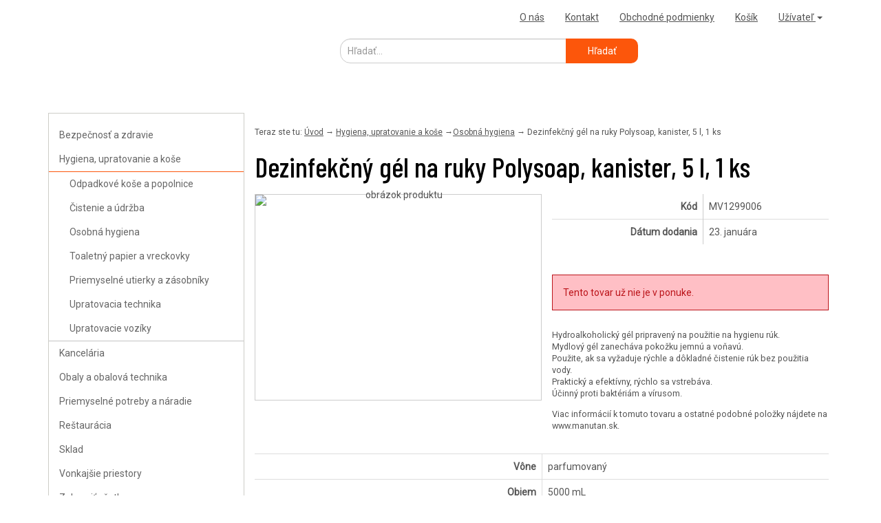

--- FILE ---
content_type: text/html; charset=utf-8
request_url: https://www.m-vypredaj.sk/item-detail.aspx?id=24502
body_size: 9152
content:
<!DOCTYPE html>

<html lang="cs" xml:lang="cs" xmlns="https://www.w3.org/1999/xhtml">
<head> 
    <meta http-equiv='content-type' content='text/html; charset=utf-8' />
    <meta http-equiv='content-language' content='cs' />
    <meta http-equiv='cache-control' content='public' />
    <meta name='robots' content='all,follow' />
    <meta name='category' content='XHTML'  />
    
    <title>Dezinfekčný gél na ruky Polysoap, kanister, 5 l, 1 ks - Výpredaj Manutan</title>
    
    
    <meta name="description" content="" />

    <meta name="viewport" content="width=device-width, initial-scale=1.0" />
    <meta http-equiv="X-UA-Compatible" content="IE=edge" />
    
    <link href='/' rel='index' title='Úvod' />

    <link href="/css/all.css?v=3" media="screen" rel="stylesheet" type="text/css" />
    <link href="/css/lightbox.css" media="screen" rel="stylesheet" type="text/css" />
    <link href="/css/jquery-ui-1.10.3.custom.css" media="screen" rel="stylesheet" type="text/css" />
    <link href="/css/bootstrap.min.css" rel="stylesheet" media="screen" type="text/css" />
    <link href="/css/bootstrap-theme.min.css" rel="stylesheet" media="screen" type="text/css" />
    <link rel="stylesheet" href="https://stackpath.bootstrapcdn.com/font-awesome/4.7.0/css/font-awesome.min.css">
    <link rel="preconnect" href="https://fonts.googleapis.com">
    <link rel="preconnect" href="https://fonts.gstatic.com" crossorigin>
    <link href='https://fonts.googleapis.com/css?family=Roboto+Condensed:700|Roboto' rel='stylesheet' type='text/css' />
    <link href="https://fonts.googleapis.com/css2?family=Barlow+Condensed:wght@400;500&display=swap" rel="stylesheet">


    
    <style type="text/css">
        /*bootstrap override*/
        .btn-default { background-image: none; }
        .btn-primary { background-color: #FC560B; background-image: none; border-color: #fc560b}
        .alert-warning { background-color: #F0EBE6; border-color: #F0EBE6; background-image: none; border-radius: 0; color: #5d5d5b; }
        .pagination>.active>span { background-color: #fc560b; border-color: #fc560b;}
    </style>    
    

    <!-- HTML5 Shim and Respond.js IE8 support of HTML5 elements and media queries -->
    <!--[if lt IE 9]>
      <script src="https://oss.maxcdn.com/libs/html5shiv/3.7.0/html5shiv.js"></script>
      <script src="https://oss.maxcdn.com/libs/respond.js/1.3.0/respond.min.js"></script>
    <![endif]-->

    <script src="/scripts/jquery-1.10.2.min.js" type="text/javascript"></script>
    <script src="/scripts/jquery-ui-1.10.3.custom.min.js" type="text/javascript"></script>
    <script src="/scripts/bootstrap.min.js" type="text/javascript"></script>
    <script src="/scripts/common.js?ver=3" type="text/javascript"></script>
    <script src="/scripts/lightbox-2.6.min.js"></script>
    
    <!-- Google Tag Manager -->
    <script>(function(w,d,s,l,i){w[l]=w[l]||[];w[l].push({'gtm.start':
        new Date().getTime(),event:'gtm.js'});var f=d.getElementsByTagName(s)[0],
        j=d.createElement(s),dl=l!='dataLayer'?'&l='+l:'';j.async=true;j.src=
        'https://www.googletagmanager.com/gtm.js?id='+i+dl;f.parentNode.insertBefore(j,f);
        })(window,document,'script','dataLayer','GTM-KSJP4M78');
    </script>
    <!-- End Google Tag Manager -->
   
    <style type="text/css">
        header .navbar-brand { background-image: url('/imgs/design/logo-sk.png'); }
.cItemDetail .idet-img .promo1, .cCatalogListItem .promo1 { background-image: url('/imgs/design/vyprodej-h-sk.png');  }
.cItemDetail .idet-img .promo2, .cCatalogListItem .promo2 { background-image: url('/imgs/design/poskozeno-h-sk.png');  }
.cItemDetail .idet-img .promo3, .cCatalogListItem .promo3 { background-image: url('/imgs/design/vraceno-h-sk.png');  }
div.prodejna { display: none; }
        </style>
    
    <!-- OneTrust Cookies Consent Notice start for m-vyprodejna.cz -->
    <script src=https://cdn.cookielaw.org/scripttemplates/otSDKStub.js  type="text/javascript" charset="UTF-8" data-domain-script="c34f8b4f-2f2f-4ab1-aa66-3a0226af845b" ></script>
    <script type="text/javascript">
        function OptanonWrapper() { 
               
            if(!getCookie("OptanonAlertBoxClosed")){
                var newButton =  document.createElement("button") // Create a button 
                newButton.setAttribute("id", "onetrust-reject-all-handler") // Name the button + pick up style as per template
                newButton.onclick = function(one){
                    OneTrust.RejectAll();
                }
                newButton.innerText = Optanon.GetDomainData().BannerRejectAllButtonText;// Add text to button
                document.getElementById("onetrust-policy").prepend(newButton) // Place button
            }
        }
        function getCookie(name) {
            var value = "; " + document.cookie;
            var parts = value.split("; " + name + "=");
            if (parts.length >= 2) return parts.pop().split(";").shift();
               
        }
    </script>
    <!-- OneTrust Cookies Consent Notice end for m-vyprodejna.cz -->


    
<script type="text/javascript">
    $(function () {
        var mainHeight;
        var origheight;

        var $imgContainer = $('.idet-img');

        if ($imgContainer.length > 0) {

            mainHeight = $imgContainer.height();
            //console.log(mainHeight);

            if (mainHeight <= 20)
                mainHeight = 300;

            origheight = $('.idet-desc-block').height();
            //console.log(origheight);

            if (origheight - mainHeight > 200) {
                $('.idet-desc-block').css('overflow', 'hidden');
                $('.idet-desc-block').height(mainHeight-200);
                $('#cutDiv').show();
                if ($('.gradientDesc').length > 0)
                    $('.gradientDesc').show();
            } 
        }
    });

    function CutDescription() 
    {
        $('.idet-desc-block').css('overflow', 'visible');
        $('.idet-desc-block').css('height','auto');

        if ($('.gradientDesc').length > 0)
            $('.gradientDesc').hide();

        $('#cutDiv').hide();

        return false;
    }    
</script>    
    

</head>
<body>
    <!-- Google Tag Manager (noscript) -->
    <noscript><iframe src="https://www.googletagmanager.com/ns.html?id=GTM-KSJP4M78"
                      height="0" width="0" style="display:none;visibility:hidden"></iframe></noscript>
    <!-- End Google Tag Manager (noscript) -->

 <!-- GA here -->
<script>
  (function(i,s,o,g,r,a,m){i['GoogleAnalyticsObject']=r;i[r]=i[r]||function(){
  (i[r].q=i[r].q||[]).push(arguments)},i[r].l=1*new Date();a=s.createElement(o),
  m=s.getElementsByTagName(o)[0];a.async=1;a.src=g;m.parentNode.insertBefore(a,m)
  })(window,document,'script','//www.google-analytics.com/analytics.js','ga');

  ga('create', 'UA-64489571-1', 'auto');
  ga('send', 'pageview');
</script>



	<div id="wrap">
   <!-- Fixed navbar --> 
   <header class="navbar navbar-static-top" role="navigation">      
        <div class="container">

            <div class="navbar-header">
                <button class="navbar-toggle collapsed" type="button" data-toggle="collapse" data-target="#navbar-collapse">
                    <span class="sr-only">Toggle navigation</span>
                    <span class="icon-bar"></span>
                    <span class="icon-bar"></span>
                    <span class="icon-bar"></span>
                  </button>

                 <a class="navbar-brand" href="/">Uploader</a>
            </div>

            <nav class="navbar-collapse collapse" id="navbar-collapse">

            <form class="navbar-form navbar-left" role="search" action="/item-list.aspx" method="get">
                <div class="form-group">
                    <input type="text" name="search" id="search" class="form-control" placeholder="Hľadať..." value=""/>
                    <button type="submit">Hľadať</button>
                </div>
                
            </form>

            <ul class="nav navbar-nav navbar-right">
                <li><a href="o-nas.aspx">O nás</a></li>
<li><a href="kontakt.aspx">Kontakt</a></li>
<li><a href="obchodni-podminky.aspx">Obchodné podmienky</a></li>
                <li><a href="/shopping-cart.aspx">Košík</a></li>
            <li class="dropdown">
                    <a href="#" class="dropdown-toggle" data-toggle="dropdown">Užívateľ <b class="caret"></b></a>
                    <ul class="dropdown-menu">

                    
                    <li class="dropdown-header">Neprihlásený</li>
                    <li class="divider"></li>
                    <li><a href="/login.aspx">Prihlásiť</a></li>
                    <li><a href="/user-registration.aspx">Registrovať</a></li>
                    
                    </ul>
                </li>
             </ul>

           </nav>
        </div>
    </header>

    <div class="container cMain">

        <div class="row">
            <div class="col-xs-12 col-sm-4 col-md-3 col-lg-3" id="leftCol">     

		                <div class="panel panel-default" id="sidebar">
                            <div class="panel-heading hidden-sm hidden-md hidden-lg" data-toggle="collapse" data-target="#cats">Kategórie tovaru <span class="xchevron-down pull-right visible-xs"></span></div>  
                            <div class="panel-body collapse in" id="cats">
                        <div id="_ctl0_CategoryTree" class="divCategoryTree"><ul>
<li class="ct-folder ct-4235">
<a href="/item-list.aspx?cat=4235">Bezpečnosť a zdravie</a><ul id="cat4235" class="collapsed">
<li class="ct-link ct-4246"><a href="/item-list.aspx?cat=4246">Zábrany a stĺpiky </a></li>
<li class="ct-link ct-4245"><a href="/item-list.aspx?cat=4245">Kancelárske bezpečnostné skrine a trezory </a></li>
<li class="ct-link ct-4244"><a href="/item-list.aspx?cat=4244">Skladovanie nebezpečných látok a odpadov </a></li>
<li class="ct-link ct-4256"><a href="/item-list.aspx?cat=4256">Prístupnosť </a></li>
</ul></li>
<li class="ct-folder ct-4236">
<a href="/item-list.aspx?cat=4236">Hygiena, upratovanie a koše</a><ul id="cat4236">
<li class="ct-link ct-4313"><a href="/item-list.aspx?cat=4313">Odpadkové koše a popolnice </a></li>
<li class="ct-link ct-4319"><a href="/item-list.aspx?cat=4319">Čistenie a údržba </a></li>
<li class="ct-link ct-5750"><a href="/item-list.aspx?cat=5750">Osobná hygiena </a></li>
<li class="ct-link ct-4314"><a href="/item-list.aspx?cat=4314">Toaletný papier a vreckovky </a></li>
<li class="ct-link ct-4312"><a href="/item-list.aspx?cat=4312">Priemyselné utierky a zásobníky </a></li>
<li class="ct-link ct-4316"><a href="/item-list.aspx?cat=4316">Upratovacia technika </a></li>
<li class="ct-link ct-4315"><a href="/item-list.aspx?cat=4315">Upratovacie vozíky </a></li>
</ul></li>
<li class="ct-folder ct-4237">
<a href="/item-list.aspx?cat=4237">Kancelária</a><ul id="cat4237" class="collapsed">
<li class="ct-link ct-4265"><a href="/item-list.aspx?cat=4265">Kancelárske potreby a doplnky </a></li>
<li class="ct-link ct-4269"><a href="/item-list.aspx?cat=4269">Zariadenie kancelárií a domácich pracovísk </a></li>
<li class="ct-link ct-4259"><a href="/item-list.aspx?cat=4259">Kancelársky skriňa a úložný priestor </a></li>
<li class="ct-link ct-4273"><a href="/item-list.aspx?cat=4273">Sedací nábytok </a></li>
<li class="ct-link ct-4268"><a href="/item-list.aspx?cat=4268">Kancelárske stroje a vybavenie </a></li>
<li class="ct-link ct-4276"><a href="/item-list.aspx?cat=4276">Rošty a rohože pre kancelárie a verejné priestory </a></li>
<li class="ct-link ct-4275"><a href="/item-list.aspx?cat=4275">Flipcharty a tabule </a></li>
<li class="ct-link ct-4272"><a href="/item-list.aspx?cat=4272">Prezentačné stojany a držiaky </a></li>
<li class="ct-link ct-4263"><a href="/item-list.aspx?cat=4263">Jedálne a kuchynky </a></li>
<li class="ct-link ct-4262"><a href="/item-list.aspx?cat=4262">Akustické paravány a nábytok </a></li>
<li class="ct-link ct-4281"><a href="/item-list.aspx?cat=4281">Kancelárske regály </a></li>
<li class="ct-link ct-4279"><a href="/item-list.aspx?cat=4279">Rečnícke pulty </a></li>
</ul></li>
<li class="ct-folder ct-4238">
<a href="/item-list.aspx?cat=4238">Obaly a obalová technika</a><ul id="cat4238" class="collapsed">
<li class="ct-link ct-4347"><a href="/item-list.aspx?cat=4347">Odvíjače a stretch fólie </a></li>
<li class="ct-link ct-4345"><a href="/item-list.aspx?cat=4345">Sponkovačky, zošívačky a lepiace pásky </a></li>
<li class="ct-link ct-4340"><a href="/item-list.aspx?cat=4340">Kartónové a drevené škatule </a></li>
<li class="ct-link ct-4346"><a href="/item-list.aspx?cat=4346">Páskovače a napínače pásky </a></li>
</ul></li>
<li class="ct-folder ct-4239">
<a href="/item-list.aspx?cat=4239">Priemyselné potreby a náradie</a><ul id="cat4239" class="collapsed">
<li class="ct-link ct-4338"><a href="/item-list.aspx?cat=4338">Ostatné elektrické náradie a príslušenstvo </a></li>
<li class="ct-link ct-4323"><a href="/item-list.aspx?cat=4323">Meracie prístroje </a></li>
<li class="ct-link ct-4324"><a href="/item-list.aspx?cat=4324">Značenie a orientácia </a></li>
<li class="ct-link ct-4339"><a href="/item-list.aspx?cat=4339">Svietidlá a osvetlenie </a></li>
<li class="ct-link ct-4328"><a href="/item-list.aspx?cat=4328">Pneumatické náradie </a></li>
<li class="ct-link ct-4322"><a href="/item-list.aspx?cat=4322">Mazivá a mazacie technika </a></li>
</ul></li>
<li class="ct-folder ct-5534">
<a href="/item-list.aspx?cat=5534">Reštaurácia</a><ul id="cat5534" class="collapsed">
<li class="ct-link ct-5540"><a href="/item-list.aspx?cat=5540">Zariadenie reštaurácií a recepcií </a></li>
<li class="ct-link ct-5535"><a href="/item-list.aspx?cat=5535">Stolový riad a servisy </a></li>
</ul></li>
<li class="ct-folder ct-4240">
<a href="/item-list.aspx?cat=4240">Sklad</a><ul id="cat4240" class="collapsed">
<li class="ct-link ct-4293"><a href="/item-list.aspx?cat=4293">Dielenský nábytok </a></li>
<li class="ct-link ct-4303"><a href="/item-list.aspx?cat=4303">Vybavenie šatní </a></li>
<li class="ct-link ct-4297"><a href="/item-list.aspx?cat=4297">Priemyselné rohože a rošty </a></li>
<li class="ct-link ct-4287"><a href="/item-list.aspx?cat=4287">Vozíky a prívesy pre priemyselnú manipuláciu </a></li>
<li class="ct-link ct-4284"><a href="/item-list.aspx?cat=4284">Nádoby, boxy a prepravky </a></li>
<li class="ct-link ct-4290"><a href="/item-list.aspx?cat=4290">Dopravníky </a></li>
<li class="ct-link ct-4289"><a href="/item-list.aspx?cat=4289">Sudy, barely a nádoby </a></li>
<li class="ct-link ct-4283"><a href="/item-list.aspx?cat=4283">Vysokozdvižné vozíky a zdvíhacia technika </a></li>
<li class="ct-link ct-4292"><a href="/item-list.aspx?cat=4292">Rebríky, schodíky a stúpadlá </a></li>
<li class="ct-link ct-4291"><a href="/item-list.aspx?cat=4291">Rudle </a></li>
<li class="ct-link ct-4294"><a href="/item-list.aspx?cat=4294">Lešenie, plošinové rebríky, pracovné klietky </a></li>
<li class="ct-link ct-4301"><a href="/item-list.aspx?cat=4301">Paletové vozíky </a></li>
<li class="ct-link ct-4298"><a href="/item-list.aspx?cat=4298">Klietkové vozíky a rollkontajnery </a></li>
</ul></li>
<li class="ct-folder ct-4241">
<a href="/item-list.aspx?cat=4241">Vonkajšie priestory</a><ul id="cat4241" class="collapsed">
<li class="ct-link ct-4308"><a href="/item-list.aspx?cat=4308">Vonkajšie lavice a stoly </a></li>
<li class="ct-link ct-4309"><a href="/item-list.aspx?cat=4309">Pozemné komunikácie </a></li>
<li class="ct-link ct-4310"><a href="/item-list.aspx?cat=4310">Stojany na bicykle a prístrešky </a></li>
</ul></li>
<li><a href='/item-list.aspx?search='>Zobraziť všetko
</a></li>
</ul>
</div>
                            </div></div>

                        <hr class="noscreen" />
                 

                        

            
                </div>
                    
                <div class="col-xs-12 col-sm-8 col-md-9 col-lg-9" role="main">    
                        
                        
                        <div class="cBreadcrumbNavigation">
                            Teraz ste tu: 
    <a href=".">Úvod</a> &rarr;
    <a href="item-list.aspx?cat=4236">Hygiena, upratovanie a koše</a> <span class="delim">&rarr;</span><a href="item-list.aspx?cat=5750">Osobná hygiena</a> <span class="delim">&rarr;</span>
    Dezinfekčný gél na ruky Polysoap, kanister, 5 l, 1 ks

                                
                        </div>
                        <div class="indent">
                            
                            
                            <form name="aspnetForm" method="post" action="./item-detail.aspx?id=24502" id="aspnetForm">
<input type="hidden" name="__VIEWSTATE" id="__VIEWSTATE" value="/[base64]/m68HwIUwQzxViIkfA=" />

<input type="hidden" name="__VIEWSTATEGENERATOR" id="__VIEWSTATEGENERATOR" value="E87E83C2" />
                                <input type="hidden" name="_action_command" id="_action_command" />
                                <input type="hidden" name="_action_param" id="_action_param" />
                                
	
    <h1>Dezinfekčný gél na ruky Polysoap, kanister, 5 l, 1 ks</h1>
    
    <div class="cItemDetail">
    
        <div class="row">

        <div class="idet-img col-xs-12 col-sm-12 col-md-6">
            <div class="promo promo0"></div>
            
            <a href="itemimgs/large/1299006-1.jpg" data-lightbox="large-image" title="Dezinfekčný gél na ruky Polysoap, kanister, 5 l, 1 ks">
                <img src="itemimgs/image/1299006-1.jpg" class="img-responsive" title="Dezinfekčný gél na ruky Polysoap, kanister, 5 l, 1 ks" alt="obrázok produktu" />
            </a>
            
        </div>

        <div class="idet-pane col-xs-12 col-sm-12 col-md-6">
            <table class="table">
                <tr>
                    <th>
                        Kód</th>
                    <td>
                    	MV1299006    
                    </td>
                </tr> 
                <tr>
                    <th>
                        Dátum dodania
</th>
                    <td>
                    	23. januára  
                    </td>
                </tr>
                
             </table>


            
           
        </div>


		    
		    <div class="idet-inactive col-xs-12 col-sm-12 col-md-6">
				    <p class="warning">
                    Tento tovar už nie je v ponuke.
				    </p>
				    <!--
                    <p>
					    <strong>Doporučujeme vám následující postup:</strong>
				    </p>
					    <ul>
						    <li>Věnujte pozornost alternativním produktům níže na této stránce, pokud jsou uvedeny.</li> 
						    
						    <li>Přejděte na seznam aktuálního zboží z kategorie <a href="item-list.aspx?cat=5750">Osobná hygiena</a>.</li>
						    
						    <li>Využijte hledání a nalezněte produkt přesně odpovídající vašim potřebám.</li> 
						    <li><a href="kontakt.aspx">Kontaktujte nás</a>, rádi vám při výběru poradíme.</li> 
					    </ul>	
                    -->
		    </div>

		    
        
        
            <div class="idet-desc col-xs-12 col-sm-12 col-md-12 col-lg-6">
        		
                <div class="idet-desc-block">
                <p>Hydroalkoholický gél pripravený na použitie na hygienu rúk.<br />Mydlový gél zanecháva pokožku jemnú a voňavú.<br />Použite, ak sa vyžaduje rýchle a dôkladné čistenie rúk bez použitia vody.<br />Praktický a efektívny, rýchlo sa vstrebáva.<br />Účinný proti baktériám a vírusom.</p>
                    

                <p>
                    Viac informácií k tomuto tovaru a ostatné podobné položky nájdete na 
                            <a href="/dezinfekcny-gel-na-ruky-polysoap-0-2-5-l-1-ks-1299006" rel="nofollow" target="blank">www.manutan.sk</a>.                          
                    
                </p>
                </div>
                <div class="gradientDesc" style="display:none"></div>     
                <div id="cutDiv" style="display:none"><a class="btn btn-default btn-sm" onclick="return CutDescription();">Celý popis</a></div>
            </div>


        </div>    
       
         
        <div class="row">
            
                    <div class="idet-img-other col-md-12">
                
                    </div>
                            
        </div>   
        
        
        <div class="row">
            

        
        </div>
        
         

        <div class="row">
            <div class="idet-commonparams col-md-12">
              
                <table class="table table-hover">
                    <thead style="display: none">
                        <th>Parameter</th>
                        <th>Hodnota</th>
                    </thead>
         
                    
                        <tr>
                            <td>
                                Vône</td>
                            <td>
                                parfumovaný</td>
                            </td>
                        </tr>
                    
                        <tr>
                            <td>
                                Objem</td>
                            <td>
                                5000 mL</td>
                            </td>
                        </tr>
                    
                        <tr>
                            <td>
                                Balenie (ks)</td>
                            <td>
                                1</td>
                            </td>
                        </tr>
                    
                        <tr>
                            <td>
                                Covid-19</td>
                            <td>
                                áno</td>
                            </td>
                        </tr>
                    

        

                 </table>

            </div>
        </div>

        <div class="row">

        
       </div>
        
        <hr class="noscreen" />
        <h4>Posledné navštívené položky</h4>
        <div class="row">
        <div class="cLastSeenListItem">
        <div class="col-xs-6 col-sm-6 col-md-3 col-lg-3">
        <a href="/item-detail.aspx?id=24502">
            <img src='itemimgs/thumb/1299006-1.jpg' alt='obrázok produktu' class="" />Dezinfekčný gél na ruky Polysoap, kanister, 5 l, 1 ks 
        </a>
        </div>
    </div>




        </div>

        
    </div>
        
    <script>
        $(function() {
            new Tooltip(".tooltip",
                {
                    ajax: "/item-detail.aspx?webmethod=GetPriceHistory&id=24502", 
                    data: ["parentid", "itemid"], 
                    buildCallback: buildTablePriceHistory
                });
        });

        function buildTablePriceHistory(tooltip, el, data) {
            var container = $("<div></div>");
            var text = $("<span></span>");
            text.append("<span>Nejnižší cena za posledních 30 dní: </span>");
            text.append("<b>"+data.PriceSellFormated+" "+data.Currency+"</b>");
            container.append(text);
            tooltip.enter(el, container);

            return;

            var header = $("<div class=header>Historie ceny</div>");
            container.append(header);

            var table = $("<table class='table'></table>");
            container.append(table);

            var head = $("<tr><th>Datum</th><th>Obvyklá cena</th><th>Naše cena</th><th>Sleva (v%)</th></tr>");
            table.append(head);

            for (var key in data) {
                var d = data[key];

                var row = $("<tr></tr>");
                
                var date = $("<td></td>");
                date.html(d.DateShow);
                row.append(date);

                var standartPrice = $("<td></td>");
                standartPrice.html(d.PriceNormalFormated+" "+d.Currency);
                row.append(standartPrice);

                var sellPrice = $("<td></td>");
                sellPrice.html(d.PriceSellFormated+" "+d.Currency);
                row.append(sellPrice);

                var discount = $("<td></td>");
                var disRound = (Math.round(d.Discount * 100))/100;
                discount.html(disRound+"%");
                row.append(discount);

                table.append(row);
            }

            tooltip.enter(el, container);
        }
    </script>

                            </form>
                        </div>
                    		<br class="cleaner"/>
                        
    			        
    
                        
               </div>     
            
        </div><!-- end row -->
     </div><!-- end container -->
        
        <div class="prodejna">
        
        </div>
    
     </div><!-- end wrap -->            
        <!-- Footer -->
        <footer>
            <div class="container">
            	<div class="row">
<div class="col-md-9">
<h4><span style="font-weight: normal;">copyright © 2025 </span>MANUTAN Slovakia s.r.o.</h4>
</div>
</div>
                <div style="margin-top:-70px;">
                    
                            <div class="cLanguageSelector noprint btn-group btn-group-sm pull-right">
                        
                            <a class="btn btn-primary " href="https://www.m-vyprodejna.cz/">CZ</a>
                        
                            <a class="btn btn-primary active" href="https://www.m-vypredaj.sk/">SK</a>
                        
                            </div>
                        
                </div>
            
            </div>
            

        </footer><!-- end footer -->
 
        
    
    

       

</body>
</html>



--- FILE ---
content_type: text/css
request_url: https://www.m-vypredaj.sk/css/all.css?v=3
body_size: 6987
content:
html { font-size: 11px; height: 100% }
body { margin: 0; padding: 0; font-size: 1.4rem; line-height: 1.42857143; font-weight: 400; font-family: Roboto,"Helvetica Neue",Helvetica,Arial,sans-serif !important; background-color: white !important; color: #5d5d5b; background-image: url('../imgs/design/bg2.jpg'); background-position: top center; background-repeat: no-repeat; }

hr {display:block; height:1px; margin:10px 0; padding:0; background:#CCC; border:0 solid #CCC; color:#CCC;}
a, a:hover { color: #fc560b; }

h1 { font-size: 2.9em !important; color: black !important; font-weight: 500; font-family: "Barlow Condensed", Arial, sans-serif; margin: 0.3em 0 !important; }
h3 { font-weight: 700; font-size: 1.5em; line-height: 1.7em; }
h4 { font-size: 1.2em; margin: 0.3em 0!important;}
h5 { font-size: 1em; margin: 0.3em 0!important;}

.strong {font-weight:bold;}

.f-left, .left {float:left;}
.f-right, .right {float:right;}
.half { width: 49%;}

.t-left {text-align:left;}
.t-center {text-align:center;}
.t-right {text-align:right;}
.t-justify {text-align:justify;}

.clear {clear:both;}
.cleaner {clear:both;line-height:0px; font-size:0px;}

.box {min-height:1px; _height:1px;}
.box:after {content:"."; display:block; line-height:0px; font-size:0px; visibility:hidden; clear:both;}

.noscreen {display:none;}
.collapse.in {display:none;}

.form-signin { max-width: 330px; padding: 15px; margin: 0 auto; }
    .form-signin .form-signin-heading,
    .form-signin .checkbox { margin-bottom: 10px; }
    .form-signin .checkbox { font-weight: normal; }
    .form-signin .form-control { position: relative; font-size: 16px; height: auto; padding: 10px; -webkit-box-sizing: border-box; -moz-box-sizing: border-box; box-sizing: border-box; }
        .form-signin .form-control:focus { z-index: 2; }
    .form-signin input[type="text"] { margin-bottom: -1px; border-bottom-left-radius: 0; border-bottom-right-radius: 0; }
    .form-signin input[type="password"] { margin-bottom: 10px; border-top-left-radius: 0; border-top-right-radius: 0; }


/********  SHOP ******************************************************************/

.indent { padding: 0 6px 0 15px;}

.cErrorPage {padding:70px 50px;font-size:larger}
.cErrorPage h2 {color:#BB141A;}
.cErrorPage .cMain { background: white!important; padding: 10px 20px 20px; }

.cBreadcrumbNavigation { margin:0; display:block; padding: 20px 15px 0; font-size: 9pt; }
.cBreadcrumbNavigation a { text-decoration: underline; }

.divCategoryTree { border: 1px solid #cdcdc8 }
.divCategoryTree ul { padding:0; list-style:none;  }
.divCategoryTree li {margin:0; padding:0;  }
.divCategoryTree ul li a {display:block;padding: 10px 25px 10px 15px;color:#666;text-decoration:none;line-height: 1.1em;}
.divCategoryTree li.ct-active a { color: #fc560b; }
.divCategoryTree li.ct-active li a { background: transparent;background-image: none; color:#666; }
    .divCategoryTree ul li a:hover { color: white; color: #dc4603; text-decoration:none; }
    .divCategoryTree ul ul { border-bottom: 1px solid #c4c4c4; border-top: 1px solid #fc560b; margin: 0; }
.divCategoryTree ul ul li a { padding-left: 30px; }
.divCategoryTree ul ul ul li a { padding-left: 35px; }

.divCategoryTree li.ct-inactive a {color:#ccc;}
.divCategoryTree li.ct-begin-group { border-top: 2px solid #ccc; }
.divCategoryTree ul ul li a:hover {
    color: #dc4603;
    text-decoration: none;
}

.divCategoryTree ul.collapsed {
    display: none;
}

.cAdminMenu ul li a { border: none; }

.cCatList ul {margin:0; padding:0; list-style:none; }
.cCatList li {margin:0; padding:0; }
.cCatList ul li a {display:block; padding:0 0 0 20px; background: url(../imgs/design/catlist-li.gif) 0 0 no-repeat; line-height: 20px; color:#444; text-decoration:none; }
.cCatList ul li a:hover { color:black; text-decoration:underline; }

.cList1 {border-collapse: collapse; clear:both; margin-top: 15px;}
.cList1 th {text-align:left;padding:5px 0.5em; border-right:1px solid white; border-bottom: 2px solid #358ecd; }
.cList1 td { padding:3px 0.5em; border:0; margin:0; border-right:1px solid #e6e6e6; border-bottom: 1px solid #e6e6e6; }
.cList1 td.last {}
.cList1 tr.alt td { }
.cList1 td input.txt {border: 2px solid #e6e6e6; background: white; width:30px; }
    .cList1 td input.txt:focus { border: 2px solid #3fbfbd; }
.cList1 fieldset {border:0; padding:0; margin:0;}
.cList1 tr:hover td { background:#f9f9f9; }

.cItemList {width:100%; margin-bottom: 10px; }
.cItemList .il-name strong {display:block}
.cItemList td.il-name { width: 50%; }
.cItemList .il-price {text-align: right}
.cItemList td input.txt { width: 30px; text-align: center;}
.cItemList td img { vertical-align: middle; } 
.cItemList .il-image { text-align: center; }
.cItemList .il-image img { max-width: 70px; max-height: 70px; }
.cItemList tfoot td { font-weight: bold; padding: 5px 0.5em; font-size: 110%; border: 0 none; border-top: 2px solid #CCC;  }
    .cItemList tfoot tr:hover td { background-color: transparent; }

.cFormFields {  }
.cFormFields h3 {display:inline;margin:0; padding:0}
.cFormFields .ff-max {width: 430px;display: inline-block;margin-top: 3px;}
.cFormFields .txt { width: auto;margin-top: 3px;display: inline-block;}
/*.cFormFields label {width:125px;padding-bottom: 2px;display:block;float:left;clear:both;line-height:30px;height:30px;font-weight:normal; white-space:nowrap;}*/
.cFormFields label { white-space:nowrap; }

.cFormFields th, .cFormFields td, .cFormFields textarea, .cFormFields input, .cFormFields option {font-size: 100%; }
.cFormFields th, .cFormFields td {padding: 2px 0 0 5px;vertical-align:top} 
.cFormFields td { width: auto; }
.cFormFields th { font-weight: bold; text-align:left; }
.cFormFields input[type="text"], .cFormFields input[type="password"], .cFormFields input.txt, .cFormFields textarea { } 
.cFormFields input[type="text"]:focus, .cFormFields input[type="password"]:focus { border: 1px solid #66AFE9; outline: none; }
.cFormFields select { font-size: 9pt; padding: 5px; border: 1px solid #e6e6e6; border-radius: 6px; background: white; } 
.cFormFields textarea {height:25em;width:440px;}
.cFormFields legend {font-size:14pt; font-weight: normal; margin: 0; padding: 10px 0 5px 0;}
.cFormFields fieldset {padding:5px 0;margin:0px;border:0px}
.cFormFields .ff-buttons {padding:1em 0px 1em 125px}
.cFormFields label { padding-top: 10px;}
.cFormFields .radio { margin-left: 24px;}
.cFormFields .radio span { color: #888;font-size: 90%;clear: left;display: block; }
.cFormFields .radio label { padding: 0 2px;}

.cButtons {padding: 1em 0; clear: both; text-align: center;}
    .cButtons input.button, .cButtons input.b-button { background: #fc560b; padding: 5px 20px; color: white; font-size: 100%; cursor: pointer; border: 0 none; }
.cButtons input.b-important { background: #3fbfbd;  }
.cButtons input.button:hover { background: #666; }
.cButtons input.b-important:hover { background: #666; }

.cItemDetail .idet-pane {  }
.cItemDetail .idet-params { margin-top: 10px;}
.cItemDetail .idet-pane, .cItemDetail .idet-inactive {padding-left: 15px;}

.cItemDetail .idet-pane tr:nth-child(1) th, .cItemDetail .idet-pane tr:nth-child(1) td { border-top: none!important; }
.cItemDetail .idet-pane th { text-align:right;vertical-align: middle; border-right: 1px solid #cccccc; }
.cItemDetail .idet-pane .withVat { font-size: 80%;}
.cItemDetail .idet-pane a { color: #444; }
.cItemDetail .idet-img {text-align: center;position: relative;border: 1px solid #cccccc;/* border-radius: 6px; */min-height: 300px;margin-bottom: 12px;}
.cItemDetail .idet-img a { line-height: 0; }
.cItemDetail .idet-img a img { cursor:url(../imgs/zoomin.cur), pointer !important; margin: auto; } 
.cItemDetail .idet-desc { font-size: 90%;padding-left: 15px; }
.cItemDetail .idet-desc ul { margin: 4px 0;padding: 0;}
.cItemDetail .idet-desc ul li { list-style-type: none;background: url('../imgs/design/li.png') left center no-repeat;padding-left: 14px; }
.cItemDetail .idet-mainPrice td strong { color: #358ecd; font-size: 130%; } 
.cItemDetail .idet-mainPrice th { color: #358ecd; font-size: 130%; }
.cItemDetail .idet-buy {/* background-color: #FC560B; */padding: 10px;font-weight: bold;font-size: 130%;margin: 15px 0;text-align: center;/* color: white; */font-weight: normal;}
.cItemDetail .idet-buy input.txt {border: 1px solid #CCC;/* border-radius: 3px; */background: white;height: 30px;line-height: 30px;width:30px;margin: 0px 3px;font-size: 100%;text-align: center;color: black;}
    .cItemDetail .idet-buy .btn-buy {background: none;text-decoration: none;font-weight: normal;margin-left: 20px;background-color: #FC560B;padding: 5px 20px;color: white;}
        .cItemDetail .idet-buy .btn-buy:hover { color: #eee; }

        .cItemDetail .idet-img-other { padding: 10px; }
.cItemDetail .idet-img-other div a {margin: 0 3px 3px 0;display: inline-block;float: left;text-align:center;height: 102px;width: 102px;border: 1px solid #cccccc; border-radius: 0px; position: relative;}
.cItemDetail .idet-img-other img {max-width: 96px;max-height: 96px;padding: 2px; }
.cItemDetail .idet-img-other div a:hover:after {content: ''; position: absolute;top: 0;left: 0;width: 102px;height: 102px;background: url('../imgs/design/other-over.png') 0 0 no-repeat;display: block; }
.cItemDetail .idet-img-other div a:hover { border: 1px solid white; }
/*.cItemDetail .idet-subitems tr.promo2 td:nth-child(3) { background-image: url('../imgs/design/subpromo2.gif');background-position: top right; background-repeat: no-repeat }
.cItemDetail .idet-subitems tr.promo3 td:nth-child(3) { background-image: url('../imgs/design/subpromo3.gif');background-position: top right; background-repeat: no-repeat }*/
.cItemDetail .idet-subitems th { background: transparent; border-bottom: 3px solid #358ecd; padding: 3px; }
    .cItemDetail .idet-subitems tr:hover td { background-color: #f9f9f9; }
    .cItemDetail .idet-subitems td strong { color: #358ecd; font-size: 130%; } 

.cItemDetail .gradientDesc { width: 100%; height: 25px; position: relative; margin-top: -25px; background: -webkit-linear-gradient(transparent, white); background: -o-linear-gradient(transparent, white); background: -moz-linear-gradient(transparent, white); background: linear-gradient(transparent, white); z-index: 999; }

.cItemDetail .idet-subitems .cList1 td { padding: 7px; background: transparent; border-bottom: 1px solid #e6e6e6; }
.cItemDetail .idet-subitems input.txt { text-align: center;width: 30px;}
    .cItemDetail .idet-subitems img { max-height: 90px; max-width: 110px; }
    .cItemDetail .idet-subitems td.whitebg { background-color:white!important; }
    .cItemDetail .idet-subitems table.table>tbody>tr>td { vertical-align: middle !important; } 

.cItemDetail .idet-relatedItems { clear: both; padding-top: 10px; }
.cItemDetail .idet-relatedItem { position: relative; float: left; background: #f9f9f9; border: 1px solid white; padding: 2px 4px; margin: 0 5px 14px 0; overflow: hidden; display: inline; }
.cItemDetail .idet-relatedItem:hover { border: 1px solid #e6e6e6; }
.cItemDetail .idet-relatedItem h3 {font-size: 14px!important; margin: 0; height: 2em; line-height: 1em; padding: 5px 2px 0 10px; } 
.cItemDetail .idet-relatedItem h3 a { text-decoration: none; }
.cItemDetail .idet-relatedItem img { width: 180px; height:135px; overflow: hidden; cursor:pointer; } 

.cItemDetail .idet-inactive { margin: 10px 0 0 0;  }
.cItemDetail .idet-inactive p.warning { border: 1px solid #BB141A; background: #FFBFC5; padding: 15px; color: #BB141A;}
.cItemDetail .idet-inactive ul { margin: 10px 0 0 20px;}

.cItemDetail .idet-commonparams table td:nth-child(1) { text-align: right;font-weight: bold;border-right: 1px solid #ddd; width: 50%;}


/*.cItemDetail .idet-img .promo { text-align:center;position:absolute;background-color:transparent;width:0;height:0;border-style:solid;border-width: 0 0 70px 70px; }
.cItemDetail .idet-img .promo p { color: white;font-size:14px;font-weight:bold;-ms-transform:rotate(-45deg);-webkit-transform:rotate(-45deg);-moz-transform:rotate(-45deg);-o-transform:rotate(-45deg);position:absolute;top:17px;text-align:center }
.cItemDetail .idet-img .promo1 { border-color: transparent transparent transparent #CC0000; }
.cItemDetail .idet-img .promo2 {border-color: transparent transparent transparent #F4A00D; }
.cItemDetail .idet-img .promo3 {border-color: transparent transparent transparent #333333; }
.cItemDetail .idet-img .promo4 {border-color: transparent transparent transparent #950909; }
.cItemDetail .idet-img .promo5 {border-color: transparent transparent transparent #48a32b; }
.cItemDetail .idet-img .promo p { right: 26px; }
.cItemDetail .idet-img .promo1 p { right:12px; }*/

.cItemDetail .idet-img .promo { width: 99px;height: 28px;position: absolute;top: 5px;left: 5px;}
.cItemDetail .idet-img .promo1,
.cItemDetail .idet-img .promo6 { background: transparent url('../imgs/design/vyprodej-h.png') top left no-repeat;  }
.cItemDetail .idet-img .promo2 { background: transparent url('../imgs/design/poskozeno-h.png') top left no-repeat;  }
.cItemDetail .idet-img .promo3 { background: transparent url('../imgs/design/vraceno-h.png') top left no-repeat;  }
.cItemDetail .idet-img .promo7 { background: transparent url('../imgs/design/vakci-h.png') top left no-repeat;  }



.cDiscussion .d-titl { padding-left: 10px; color: #FFF; background: #575759; line-height: 24px; }
.cDiscussion .d-post { border-bottom:1px solid #FFF; background: #f9f9f9; margin-bottom:1px;}
.cDiscussion .d-titl a {margin: 0 5px; color: white; }
.cDiscussion .d-post ul {margin:12px;}
.cDiscussion .d-text { padding-left:5px;}
.cDiscussion .d-replies .d-post { background: #CCC;}
.cDiscussion .d-replies {padding-left:4em;}
.cDiscussion .d-replies .d-replies .d-post {background:#666;}
.cDiscussion .d-inactive strong, .cDiscussion .d-inactive em { color: #888 }
.cDiscussion p { margin: 10px 0; }

.cDocumentComments .cFormFields .ff-max { width: 480px;}
.cDocumentComments .cFormFields textarea { height: 8em;width: 480px; }
.cDocumentComments .cFormFields label { width: 140px; }
.cDocumentComments .cDiscussion .d-titl { background: #f9f9f9; border-top: 2px solid #358ecd; color:#444;}
.cDocumentComments .cDiscussion .d-titl a { color:#444; }
.cDocumentComments .cDiscussion .d-post { background: transparent; }
.cDocumentComments .cDiscussion .d-replies .d-post { background: transparent; }
.cDocumentComments .cDiscussion .d-replies .d-titl { border-top: 2px solid #666; }

.cOrderView { margin: 10px 0px; }
.cOrderView .ov-head1 { margin-bottom: 10px; font-size: 170%; color: #358ecd; text-align: right; }
.cOrderView .ov-head3 .ov-Address { float: left; width: 50%; }
.cOrderView .ov-head3 .ov-invoiceAddress { float: left; width: 50%; }
.cOrderView .ov-rows { clear: both; width: 100%; margin: 20px 0px; border-collapse: collapse;}
.cOrderView .ov-rows th { border-bottom: 3px solid #358ecd; color: black; text-align:left;}
.cOrderView .ov-rows td { padding: 3px;}
.cOrderView .ov-foot .ov-summary { float: right; width: 50%; }
.cOrderView .ov-foot .ov-summary table { width: 100%; }
.cOrderView .ov-foot .ov-summary p { font-size: 100%; }
.cOrderView .ov-foot .ov-deliveryAddress { float: left; }
.cOrderView .ov-foot .ov-note { clear:left; float: left; padding: 15px 0; }
.cOrderView .ov-summary th {text-align:left}

.cCatalogList {clear:both; }
.cCatalogList .row { }
.cCatalogList .alt { }
.cCatalogListItem { }
    .cCatalogListItem .idet-container {position: relative;height: 300px;overflow: hidden;padding: 0 10px;margin: 0 15px 15px 0;text-align: center;border: 1px solid #dbdbd7}
        .cCatalogListItem .idet-container:hover { border: 1px solid #adadad }
.cCatalogListItem:nth-child(3n) .idet-container { margin-right: 0px; }

.cCatalogListItem .idet-img { max-width: 90%; height:135px; overflow: hidden; cursor:pointer; text-align:center; padding-top: 5px;margin: auto; }
    .cCatalogListItem .idet-img img { max-height: 135px; }
.cCatalogListItem .idet-pane h3 {font-size: 1.3em;margin: 0;height: 2.2em;line-height: 1.1em;overflow: hidden;padding: 0;margin-top: 15px;margin-bottom: 4px;} 
.cCatalogListItem .idet-pane h3 a { text-decoration: none;color: #000; }
.cCatalogListItem .idet-pane p { margin: 3px 0; overflow: hidden; } 
.cCatalogListItem .idet-pane th { text-align: left; font-weight:normal; white-space:nowrap} 
.cCatalogListItem .idet-pane td { text-align: right; } 
.cCatalogListItem .idet-desc { height: 0; overflow: hidden; } 

.cCatalogListItem .idet-price { color: black; padding: 2px 2px 15px 0px; } 
.cCatalogListItem .idet-price span {font-weight:bold;font-size: 130%;color: #0072CE;} 
.cCatalogListItem .idet-price span.withVat { font-weight:normal; font-size: 80%;  } 
.cCatalogListItem .idet-buy { display: none;  } 
.cCatalogListItem .idet-buy input.txt { border: 1px solid black; height:14px;padding-top: 2px;width:24px;margin: 0px 3px 2px 3px; font-size: 100%}
.cCatalogListItem .idet-buy .button { background: black; color: white; border: none; width: 81px; height: 26px; text-align: left; padding: 0 0 5px 5px; _padding: 0 0 4px 10px; font-size:8pt}
.cCatalogListItem .idet-detail { display: none; }
.cCatalogListItem .idet-detail a { display:block; background: #3fbfbd; color: white; width: 72px; height: 21px; padding: 3px 0 0 8px; font-size:8pt; text-decoration: none;}
.cCatalogListItem .promo1,
.cCatalogListItem .promo6 { background: url(../imgs/design/vyprodej-h.png) top right no-repeat; width: 50%; height: 28px;float: left; }
.cCatalogListItem .promo2 { background: url(../imgs/design/poskozeno-h.png) top right no-repeat; width: 50%; height: 28px;float: left;  }
.cCatalogListItem .promo3 { background: url(../imgs/design/vraceno-h.png) top right no-repeat; width: 50%; height: 28px; float: left; }
.cCatalogListItem .promo7 { background: url(../imgs/design/vakci-h.png) top right no-repeat; width: 50%; height: 28px;float: left; }
.cCatalogListItem div.idet-discount { color: white; background: url(../imgs/design/discount.png) top left no-repeat;height: 28px;width: 48%;padding: 5px 0 0 35px; display: block;float: left;margin-left: 2px;text-align: left; }



.cLastSeenListItem img  { display: block;margin: auto;max-height: 135px;  }
.cLastSeenListItem a { color: #444;  }
.cLastSeenListItem div { text-align: center;}


option.disabled {color:#CCC;font-style:italic}

.cFilter fieldset { margin: 10px 0; padding: 10px 0 10px 10px; border: none; border-bottom: 1px solid #e6e6e6; background: #f9f9f9; }

.cMessage {background: #f9f9f9; padding:0.5em 1em; border: 1px solid #358ecd; margin-top: 15px; }

.cFilterParams { clear: left; }
 
.cQuickSearchByParam { float:right; }
.cQuickSearchByParam .cFormFields { margin-top: 0; padding: 5px 10px;}
.cQuickSearchByParam .cFormFields label { width: auto; padding-right: 15px;}
.cQuickSearchByParam .ff-buttons { float: right; padding: 0 0 0 15px; }
.cQuickSearchByParam .cFormFields input.button { padding: 1px 5px;}

.cListOrderChanger { padding-bottom: 10px; }
.cListOrderChanger select, input[type=image] { height: 30px; }

div.prodejna {z-index: 1; background: #FC560B; transform: rotate(-90deg); -webkit-transform: rotate(-90deg); -moz-transform: rotate(-90deg); -o-transform: rotate(-90deg); border-radius: 0 0 6px 6px;position: fixed;top: 250px;left: -88px;font-size: 150%;padding: 15px;width: 240px;height: 70px;text-align: center; }
div.prodejna a { color: white;text-decoration: underline; }

/* bootstrap override */

#wrap { /*min-height: 100%; height: auto; margin: 0 auto -60px; padding: 0 0 60px;*/ }
#wrap > .container {/* background: white; */min-height: 850px;padding: 0;z-index: 2;position: relative;}
.panel-heading { display: block;padding: 15px;margin: 0;border-top: 1px solid #ccc;}
.panel { box-shadow: none!important;border: none;background: none; }
.xchevron-down { width: 16px;height: 16px; background: url('../imgs/design/chevron-down.png') 0 0 no-repeat;display: inline-block; }

header { height: 164px; }
header.navbar { margin-bottom: 0;}
header .container {position: relative;}
header .navbar-brand {display: block;color: transparent; width: 415px;height: 164px!important;background: url('../imgs/design/logo.png') top left no-repeat; }
header .navbar-brand:hover { color: transparent; } 
header .container .navbar-form { position: absolute;top: 48px;left: 424px; }
header .container .navbar-form .form-group input { border-radius: 15px 0 0 15px; }
header .container .navbar-form .form-group input[type=text] { width: 330px;line-height: 36px; padding: 0 10px;height: 36px;margin-right: -5px; }
    header .container .navbar-form .form-group button { width: 105px; height: 36px; margin: 0; padding: 0; /*background: url('../imgs/design/search-btn-fr.png') top left no-repeat;*/ border: none; color: white; background: #fc560b; vertical-align: top; border-radius: 0 10px 10px 0; }
header .container .navbar-nav li a { text-decoration: underline; }
header .navbar-toggle .icon-bar { background-color: black; }
header .navbar-toggle:hover { background: white;}
header .navbar-toggle { margin-right: 15px; }
footer > .container { padding-left: 15px; padding-right: 15px; }
footer {background: #313130;height: 200px;color: white;margin-top: 15px;}
    footer .row { padding: 15px 0; }

/*jquery autocomplete*/
.cattypeC, .cattypeI { padding: 3px 20px; color: #CCC; }
.ui-autocomplete { z-index: 1050!important; }

/* Medium devices (desktops, 940px and up) */
@media (max-width: 1199px) {
    .pagination>li>a, .pagination>li>span { padding: 6px 12px!important; }
    .bottom-banners .banner p { min-height: 100px !important; }
}

/* Small devices (tablets, 768px and up) */
@media (max-width: 939px) {
    header .container .navbar-form .form-group input[type=text] { width: 190px; }
    .navbar-right { position: absolute;top: 0;right: 0px; }
    .cCatalogListItem:nth-child(3n) .idet-container { background-position: top right; }
    .cCatalogListItem:nth-child(2n) .idet-container { background-position: top left; }
    .pagination>li>a, .pagination>li>span { padding: 6px 12px!important; }
}

/* Extra small devices (phones, less than 768px) */
@media (max-width: 767px) {
    header { height: auto; }
    header .navbar-brand {text-indent: -200px; width: 190px;height: 60px!important;background: url('../imgs/design/logo-sm.png') top left no-repeat; }
    header .container .navbar-form { position: relative;top: auto;left: auto; background: inherit;margin: 0 8px; }
    header .container .navbar-form .form-group input[type=text] { width: 100%;background: white; }
    .navbar-right { position: relative;top: auto;right: auto; }
    .pagination>li>a, .pagination>li>span { padding: 6px 8px!important; }
    body { background: #f6f5f5; }
    .cCatalogListItem .idet-container { background-position: top left; }
    h1 { font-size: 1.6em!important;}
    div.prodejna { display: none;}

    .bottom-banners > div > .banner { margin: 0px !important; }
    body .bottom-banners { margin-right: 9px !important; }
}

/* Large devices (large desktops, 1200px and up) */
@media (min-width: 1200px) {
    .pagination>li>a, .pagination>li>span { padding: 6px 12px!important; }    
}

.tooltip {position: absolute;z-index: 100;display: none;margin: 3px;}
    .tooltip .context { background: white; border: 1px solid #3391cc; margin: 10px; padding: 5px; border-radius: 6px; }
    .tooltip table { margin-bottom: 0px; }
    .tooltip .header { font-size: 19px; padding: 5px 7px; border-bottom: 1px solid #358ecd; }

.price-history-icon { margin-left: 3px; margin-top: 5px; }


.bottom-banners { margin-right: -16px !important; }
    .bottom-banners h3 { font-size: 1.3em; text-align: center; }
    .bottom-banners .banner { text-align: center; border: 1px solid #dbdbd7; padding-bottom: 20px; }
            .bottom-banners .banner img.image { width: 100%; }
        .bottom-banners .banner p { padding: 0px 10px; font-size: 1em; min-height: 90px; }
            .bottom-banners .banner a { text-transform: uppercase; color: #fc560b; text-decoration: none; }
    .bottom-banners > div > .banner { margin: 16px; margin-left: 0px; }

--- FILE ---
content_type: text/plain
request_url: https://www.google-analytics.com/j/collect?v=1&_v=j102&a=1666334740&t=pageview&_s=1&dl=https%3A%2F%2Fwww.m-vypredaj.sk%2Fitem-detail.aspx%3Fid%3D24502&ul=en-us%40posix&dt=Dezinfek%C4%8Dn%C3%BD%20g%C3%A9l%20na%20ruky%20Polysoap%2C%20kanister%2C%205%20l%2C%201%20ks%20-%20V%C3%BDpredaj%20Manutan&sr=1280x720&vp=1280x720&_u=IEBAAEABAAAAACAAI~&jid=621961023&gjid=1248927768&cid=954823543.1769041019&tid=UA-64489571-1&_gid=1374991314.1769041019&_r=1&_slc=1&z=2007511223
body_size: -450
content:
2,cG-XNCQBP9SSS

--- FILE ---
content_type: application/javascript
request_url: https://www.m-vypredaj.sk/scripts/common.js?ver=3
body_size: 3037
content:
function toggle(id)
{
    $('#'+id).slideToggle();
}
function doAction(command, param)
{
    $('#_action_command').val(command);
    $('#_action_param').val(param);
    $('#aspnetForm')[0].submit();
}

$.fn.extend(
{
    defaultTo: function (original) {
        var org = original;
        return this.each(function () {
            $(this).bind('focus', function () { Handler($(this)); });
        });

        function Handler(object) {
            if (object.val() == '' && org.val() != '') {
                object.val(org.val());
                object.selectAll();
            }
        }
    },

    selectAll: function () {
        var len = this.val().length;
        var o = this[0];
        if (o.createTextRange) {
            var r = o.createTextRange();
            r.moveStart("character", 0);
            r.moveEnd("character", len);
            r.select();

        }
        else if (o.setSelectionRange) {
            o.setSelectionRange(0, len);
        }
    },

    insertAtCaret: function (myValue) {
        //http://www.mail-archive.com/jquery-en@googlegroups.com/msg08708.html
        return this.each(function () {
            //IE support
            if (document.selection) {
                this.focus();
                sel = document.selection.createRange();
                sel.text = myValue;
                this.focus();
            }
                //MOZILLA/NETSCAPE support
            else if (this.selectionStart || this.selectionStart == '0') {
                var startPos = this.selectionStart;
                var endPos = this.selectionEnd;
                var scrollTop = this.scrollTop;
                this.value = this.value.substring(0, startPos)
                                          + myValue
                                  + this.value.substring(endPos,
    this.value.length);
                this.focus();
                this.selectionStart = startPos + myValue.length;
                this.selectionEnd = startPos + myValue.length;
                this.scrollTop = scrollTop;
            } else {
                this.value += myValue;
                this.focus();
            }
        });
    }

});

function getBaseURL()
{
    var url = location.href;  // entire url including querystring - also: window.location.href;
    var baseURL = url.substring(0, url.indexOf('/', 14));
    
    if (baseURL.indexOf('http://localhost') != -1) {
        // Base Url for localhost
        var pathname = location.pathname;  // window.location.pathname;
        var index1 = url.indexOf(pathname);
        var index2 = url.indexOf("/", index1 + 1);
        var baseLocalUrl = url.substr(0, index2);

        return baseLocalUrl + "/";
    }
    else {
        // Root Url for domain name
        return baseURL + "/";
    }

}

$.widget("custom.catcomplete", $.ui.autocomplete, {
    _renderMenu: function (ul, items) {
        ul.addClass("dropdown-menu");
        var self = this;
        var currentType = "";
        $.each(items, function (index, item) {
            if (item.type != currentType) {
                var typetext;
                switch (item.type) { case 'C': typetext = '<span class="glyphicon glyphicon-folder-open"></span> &ndash;&ndash;&ndash;&ndash;&ndash;&ndash;&ndash;'; break; case 'I': typetext = '<span class="glyphicon glyphicon-shopping-cart"></span> &ndash;&ndash;&ndash;&ndash;&ndash;&ndash;&ndash;'; break; }
                ul.append("<li class='ui-autocomplete-category cattype" + item.type + "'>" + typetext + "</li>");
                currentType = item.type;
            }
            self._renderItemData(ul, item);
        });
    },
    _renderItem: function (ul, item) {
        item.label = item.label.replace(new RegExp("(?![^&;]+;)(?!<[^<>]*)(" + $.ui.autocomplete.escapeRegex(this.term) + ")(?![^<>]*>)(?![^&;]+;)", "gi"), "<strong>$1</strong>");
        return $("<li></li>")
            .data("ui-autocomplete-item", item)
            .append("<a class='type" + item.type + "'>" + item.label + "</a>")
            .appendTo(ul);
    }
});

$(function () {

    if ($(window).width() < 768) {
        $('#cats').collapse();
    }

    $('#search').catcomplete(
    {
        source: function (request, response) {
            $.ajax({
                url: getBaseURL()+"item-search.aspx/whisp",
                dataType: "json",
                timeout: 1000,
                type: "POST",
                contentType: "application/json; charset=utf-8",
                data: JSON.stringify({ "q": request.term }),
                success: function (data) {
                    response($.map(data.d.results, function (item) {
                        return {
                            value: item.i,
                            label: item.n,
                            type: item.t
                        };
                    }));
                },
                error: function (XMLHttpRequest, textStatus, errorThrown) {
                    //alert(textStatus + ' | ' + errorThrown);
                }
            });
        },
        focus: function (event, ui) { return false; },
        select: function (event, ui) {
            switch (ui.item.type) {
                case 'C': location.href = getBaseURL()+"item-list.aspx?cat=" + ui.item.value; break;
                case 'I': location.href = getBaseURL()+"item-detail.aspx?id=" + ui.item.value; break;
            }
            return false;
        },
        delay: 400,
        minLength: 3
    });

});


var Tooltip = function(selector, options) {
    this.create();

    if (options == undefined) { options = {}; }
    if (options.position == undefined) options.position = "left";
    if (options.ajax == undefined) options.ajax = null;
    if (options.data == undefined) options.data = [];
    if (options.buildCallback == undefined) options.buildCallback = null;
    this.options = options;

    $(selector).data("tooltip", this);
    $(selector).on("mouseenter",
        function() {
            $(this).data("tooltip").enter(this);
        });
    $(selector).on("mouseleave",
        function() {
            $(this).data("tooltip").leave(this);
        });
}

Tooltip.prototype.create = function() {
    var tooltip = $("<div class='tooltip'></div>");
    var context = $("<div class='context'></div>");
    tooltip.append(context);
    $("body").append(tooltip);
    this.tooltip = tooltip;
};

Tooltip.prototype.enter = function(element, html) {
    var el = $(element);
    var cont = this.tooltip.find(".context");
    cont.html("");

    var self = this;

    if (this.options.ajax != null && !this.tooltip.data("loadingAjax")) {
        this.tooltip.data("loadingAjax", true);

        var sendData = {};
        for (var key in this.options.data) {
            var v = this.options.data[key];
            if (el.data(v) == undefined) {
                this.tooltip.data("loadingAjax", false);
                return;
            }
            sendData[v] = el.data(v);
        }

        //console.log(Object.keys(sendData).length, this.options.data.length, sendData, this.options.data);
        if (Object.keys(sendData).length !== this.options.data.length) {
            this.tooltip.data("loadingAjax", false);
            return;
        }

        var paramsString = Object.keys(sendData)
            .map(key => `${encodeURIComponent(key)}=${encodeURIComponent(sendData[key])}`)
            .join('&');

        var updatedLink = this.options.ajax;
        if (!this.options.ajax.includes('?')) {
            updatedLink += '?';
        } else {
            updatedLink += '&';
        }
        
        $.ajax({
            type: "GET",
            url: updatedLink + paramsString,
            data: JSON.stringify(sendData),
            contentType: "application/json; charset=utf-8",
            dataType: "json",
            success: function (response) {
                if (self.options.buildCallback != null) {
                    self.options.buildCallback(self, el, response);
                } else {
                    self.enter(el, response);
                }
            },
            error: function (error) {}
        });
        
        return;
    }

    if ((this.tooltip.data("parent") === el && this.tooltip.is(":visible")) || (this.options.ajax != null && html == undefined)) return;
    this.tooltip.data("parent", el);

    if (html == undefined || (typeof html == "object" && $(html).text() === "")) {
        html = el.attr("title");
    }
    if ((typeof html == "object" && $(html).text() === "") || html === "" || html == undefined) {
        return;
    }

    this.tooltip.show();

    cont.append(html);

    if (this.options.position == "left") {
        this.tooltip.css("top", el.offset().top + el.outerHeight()/2 - this.tooltip.outerHeight() / 2);
        this.tooltip.css("left", el.offset().left - this.tooltip.outerWidth());
    }
};

Tooltip.prototype.leave = function(element) {
    this.tooltip.data("loadingAjax", false);
    this.tooltip.hide();
};